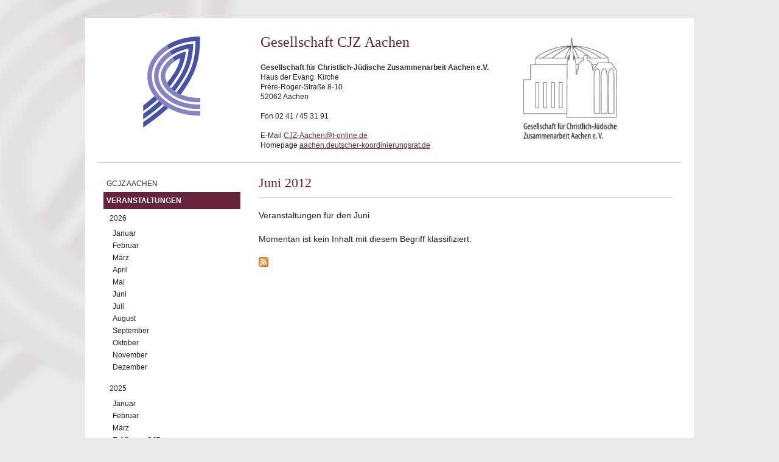

--- FILE ---
content_type: text/html; charset=utf-8
request_url: https://aachen.deutscher-koordinierungsrat.de/veranstaltungen-juni-2012
body_size: 3184
content:
<!DOCTYPE html PUBLIC "-//W3C//DTD XHTML+RDFa 1.0//EN"
  "http://www.w3.org/MarkUp/DTD/xhtml-rdfa-1.dtd">
<html xmlns="http://www.w3.org/1999/xhtml" xml:lang="de" version="XHTML+RDFa 1.0" dir="ltr"
  xmlns:content="http://purl.org/rss/1.0/modules/content/"
  xmlns:dc="http://purl.org/dc/terms/"
  xmlns:foaf="http://xmlns.com/foaf/0.1/"
  xmlns:og="http://ogp.me/ns#"
  xmlns:rdfs="http://www.w3.org/2000/01/rdf-schema#"
  xmlns:sioc="http://rdfs.org/sioc/ns#"
  xmlns:sioct="http://rdfs.org/sioc/types#"
  xmlns:skos="http://www.w3.org/2004/02/skos/core#"
  xmlns:xsd="http://www.w3.org/2001/XMLSchema#">

<head profile="http://www.w3.org/1999/xhtml/vocab">
  <meta http-equiv="Content-Type" content="text/html; charset=utf-8" />
<meta name="Generator" content="Drupal 7 (http://drupal.org)" />
<link rel="alternate" type="application/rss+xml" title="RSS - Juni 2012" href="https://aachen.deutscher-koordinierungsrat.de/taxonomy/term/59/feed" />
<link rel="canonical" href="/veranstaltungen-juni-2012" />
<link rel="shortlink" href="/taxonomy/term/59" />
<meta about="/veranstaltungen-juni-2012" typeof="skos:Concept" property="rdfs:label skos:prefLabel" content="Juni 2012" />
<link rel="shortcut icon" href="https://aachen.deutscher-koordinierungsrat.de/misc/favicon.ico" type="image/vnd.microsoft.icon" />
  <title>Juni 2012 | Gesellschaft CJZ Aachen</title>
  <link type="text/css" rel="stylesheet" href="https://aachen.deutscher-koordinierungsrat.de/sites/default/files/css/css_xE-rWrJf-fncB6ztZfd2huxqgxu4WO-qwma6Xer30m4.css" media="all" />
<link type="text/css" rel="stylesheet" href="https://aachen.deutscher-koordinierungsrat.de/sites/default/files/css/css_5U-EcL3z3yNTZ_h1CVqKG8MDWEJLuy2cLMIIoGNXEgo.css" media="all" />
<link type="text/css" rel="stylesheet" href="https://aachen.deutscher-koordinierungsrat.de/sites/default/files/css/css_TWMrkL3DlmOsdjLoy2-KTacHZYR_V7PJDF0qAaNms6o.css" media="all" />
<link type="text/css" rel="stylesheet" href="https://aachen.deutscher-koordinierungsrat.de/sites/default/files/css/css_bx9yMVlBeu4Jt7zaev6YttTp2FWA4V16G5ld5X2tB_8.css" media="all" />
  <script type="text/javascript" src="https://aachen.deutscher-koordinierungsrat.de/sites/default/files/js/js_yMSKTzBO0KmozyLwajzFOrrt_kto_9mtccAkb0rm7gc.js"></script>
<script type="text/javascript" src="https://aachen.deutscher-koordinierungsrat.de/sites/default/files/js/js_Rsh-g1kr_PmfKkfgroIZsRDOyz3sfQFWcY2Y1Y9u5jw.js"></script>
<script type="text/javascript" src="https://aachen.deutscher-koordinierungsrat.de/sites/default/files/js/js_m5UvLHNlCeYv4w5kHJPH721AXBo-g9lylyb4t_UcuUE.js"></script>
<script type="text/javascript">
<!--//--><![CDATA[//><!--
jQuery.extend(Drupal.settings, {"basePath":"\/","pathPrefix":"","ajaxPageState":{"theme":"dkrug","theme_token":"v9CAS6oVqQSqJZsNCPl5SJdYwDbabsXG45jCN8O5-GM","js":{"misc\/jquery.js":1,"misc\/jquery-extend-3.4.0.js":1,"misc\/jquery-html-prefilter-3.5.0-backport.js":1,"misc\/jquery.once.js":1,"misc\/drupal.js":1,"sites\/all\/modules\/media_colorbox\/media_colorbox.js":1,"sites\/all\/modules\/ubercart\/uc_file\/uc_file.js":1,"public:\/\/languages\/de_GQD2nAxxTsPQ6_IvRK-MmKKnkdVXRQCboIC-d78t1yM.js":1,"sites\/all\/libraries\/colorbox\/jquery.colorbox-min.js":1,"sites\/all\/modules\/colorbox\/js\/colorbox.js":1,"sites\/all\/modules\/colorbox\/js\/colorbox_load.js":1,"sites\/all\/modules\/colorbox\/js\/colorbox_inline.js":1},"css":{"modules\/system\/system.base.css":1,"modules\/system\/system.menus.css":1,"modules\/system\/system.messages.css":1,"modules\/system\/system.theme.css":1,"sites\/all\/modules\/simplenews\/simplenews.css":1,"modules\/comment\/comment.css":1,"sites\/all\/modules\/domain_nav\/domain_nav.css":1,"modules\/field\/theme\/field.css":1,"modules\/node\/node.css":1,"modules\/search\/search.css":1,"sites\/all\/modules\/ubercart\/uc_file\/uc_file.css":1,"sites\/all\/modules\/ubercart\/uc_order\/uc_order.css":1,"sites\/all\/modules\/ubercart\/uc_product\/uc_product.css":1,"sites\/all\/modules\/ubercart\/uc_store\/uc_store.css":1,"modules\/user\/user.css":1,"sites\/all\/modules\/views\/css\/views.css":1,"sites\/all\/libraries\/colorbox\/example1\/colorbox.css":1,"sites\/all\/modules\/ctools\/css\/ctools.css":1,"modules\/taxonomy\/taxonomy.css":1,"sites\/all\/themes\/dkrug\/..\/dkr\/css\/base.css":1,"sites\/all\/themes\/dkrug\/css\/skeleton.css":1,"sites\/all\/themes\/dkrug\/..\/dkr\/css\/layout.css":1}},"colorbox":{"opacity":"0.85","current":"{current} of {total}","previous":"\u00ab Prev","next":"Next \u00bb","close":"Close","maxWidth":"98%","maxHeight":"98%","fixed":true,"mobiledetect":true,"mobiledevicewidth":"480px"}});
//--><!]]>
</script>
</head>
<body class="html not-front not-logged-in no-sidebars page-taxonomy page-taxonomy-term page-taxonomy-term- page-taxonomy-term-59 domain-aachen-deutscher-koordinierungsrat-de" >
  <div id="skip-link">
    <a href="#main-content" class="element-invisible element-focusable">Direkt zum Inhalt</a>
  </div>
    <div class="container-wrap">
  <div class="container">
  
  <div class="sitehead-wrap">
	               <a href="/" title="Startseite" rel="home" id="logo">
              <img src="https://aachen.deutscher-koordinierungsrat.de/sites/all/themes/dkrug/logo.png" alt="Startseite" />
            </a>
                 
       <div class="sitehead">
             <div class="region region-sitehead">
    <div id="block-nodeblock-65" class="block block-nodeblock">

    <h2>GCJZ Aachen siteheader</h2>
  
  <div class="content">
    <div id="node-65" class="node node-siteheader clearfix" about="/node/65" typeof="sioc:Item foaf:Document">

  
      <span property="dc:title" content="GCJZ Aachen siteheader" class="rdf-meta element-hidden"></span>
  
  <div class="content">
    <div class="field field-name-body field-type-text-with-summary field-label-hidden"><div class="field-items"><div class="field-item even" property="content:encoded"><h1>Gesellschaft CJZ Aachen<img alt="" src="/sites/default/files/bilder/Aachen/logo_gcjz_ev.JPG" style="width: 185px; height: 184px; float: right;"></h1><p><strong>Gesellschaft für Christlich-Jüdische Zusammenarbeit Aachen e.V.</strong><br>Haus der Evang. Kirche<br>Frére-Roger-Straße 8-10<br>52062 Aachen<br><br>Fon 02 41 / 45 31 91<br><br>E-Mail <a href="mailto:CJZ-Aachen@t-online.de">CJZ-Aachen@t-online.de</a><br>Homepage <a href="http://aachen.deutscher-koordinierungsrat.de">aachen.deutscher-koordinierungsrat.de</a></p></div></div></div>  </div>

  
  
</div>
  </div>
</div>
  </div>
                  </div>
  </div>
  
  <div class="five columns">
      <div class="region region-header">
    <div id="block-system-main-menu" class="block block-system block-menu">

    
  <div class="content">
    <ul class="menu"><li class="first collapsed"><a href="/gcjz-aachen">GCJZ Aachen</a></li>
<li class="last expanded active-trail"><a href="/veranstaltungen" title="" class="active-trail">Veranstaltungen</a><ul class="menu"><li class="first expanded"><a href="/veranstaltungen-2026" title="">2026</a><ul class="menu"><li class="first leaf"><a href="/veranstaltungen-januar-2026" title="">Januar</a></li>
<li class="leaf"><a href="/veranstaltungen-februar-2026" title="">Februar</a></li>
<li class="leaf"><a href="/veranstaltungen-maerz-2026" title="">März</a></li>
<li class="leaf"><a href="/veranstaltungen-april-2026" title="">April</a></li>
<li class="leaf"><a href="/veranstaltungen-mai-2026" title="">Mai</a></li>
<li class="leaf"><a href="/veranstaltungen-juni-2026" title="">Juni</a></li>
<li class="leaf"><a href="/veranstaltungen-juli-2026" title="">Juli</a></li>
<li class="leaf"><a href="/veranstaltungen-august-2026" title="">August</a></li>
<li class="leaf"><a href="/veranstaltungen-september-2026" title="">September</a></li>
<li class="leaf"><a href="/veranstaltungen-oktober-2026" title="">Oktober</a></li>
<li class="leaf"><a href="/veranstaltungen-november-2026" title="">November</a></li>
<li class="last leaf"><a href="/veranstaltungen-dezember-2026" title="">Dezember</a></li>
</ul></li>
<li class="expanded"><a href="/veranstaltungen-2025" title="">2025</a><ul class="menu"><li class="first leaf"><a href="/veranstaltungen-januar-2025" title="">Januar</a></li>
<li class="leaf"><a href="/veranstaltungen-februar-2025" title="">Februar</a></li>
<li class="leaf"><a href="/veranstaltungen-maerz-2025" title="">März</a></li>
<li class="leaf"><a href="/veranstaltungen-eroeffnung-cjz-2025" title="">Eröffnung CJZ</a></li>
<li class="leaf"><a href="/veranstaltungen-april-2025" title="">April</a></li>
<li class="leaf"><a href="/veranstaltungen-mai-2025" title="">Mai</a></li>
<li class="leaf"><a href="/veranstaltungen-juni-2025" title="">Juni</a></li>
<li class="leaf"><a href="/veranstaltungen-juli-2025" title="">Juli</a></li>
<li class="leaf"><a href="/veranstaltungen-august-2025" title="">August</a></li>
<li class="leaf"><a href="/veranstaltungen-september-2025" title="">September</a></li>
<li class="leaf"><a href="/veranstaltungen-oktober-2025" title="">Oktober</a></li>
<li class="leaf"><a href="/veranstaltungen-november-2025" title="">November</a></li>
<li class="last leaf"><a href="/veranstaltungen-dezember-2025" title="">Dezember</a></li>
</ul></li>
<li class="collapsed"><a href="/veranstaltungen-2024" title="">2024</a></li>
<li class="collapsed"><a href="/veranstaltungen-2023" title="">2023</a></li>
<li class="collapsed"><a href="/veranstaltungen-2022" title="">2022</a></li>
<li class="collapsed"><a href="/veranstaltungen-2021" title="">2021</a></li>
<li class="collapsed"><a href="/veranstaltungen-2020" title="">2020</a></li>
<li class="collapsed"><a href="/veranstaltungen-2019" title="">2019</a></li>
<li class="collapsed"><a href="/veranstaltungen-2018" title="">2018</a></li>
<li class="collapsed"><a href="/veranstaltungen-2017" title="">2017</a></li>
<li class="collapsed"><a href="/veranstaltungen-2016" title="">2016</a></li>
<li class="collapsed"><a href="/veranstaltungen-2015" title="">2015</a></li>
<li class="collapsed"><a href="/veranstaltungen-2014" title="">2014</a></li>
<li class="collapsed"><a href="/veranstaltungen-2013" title="">2013</a></li>
<li class="last expanded active-trail"><a href="/veranstaltungen-2012" title="" class="active-trail">2012</a><ul class="menu"><li class="first leaf"><a href="/veranstaltungen-januar-2012" title="">Januar</a></li>
<li class="leaf"><a href="/veranstaltungen-februar-2012" title="">Februar</a></li>
<li class="leaf"><a href="/veranstaltungen-maerz-2012" title="">März</a></li>
<li class="leaf"><a href="/veranstaltungen-april-2012" title="">April</a></li>
<li class="leaf"><a href="/veranstaltungen-mai-2012" title="">Mai</a></li>
<li class="leaf active-trail"><a href="/veranstaltungen-juni-2012" title="" class="active-trail active">Juni</a></li>
<li class="leaf"><a href="/veranstaltungen-juli-2012" title="">Juli</a></li>
<li class="leaf"><a href="/veranstaltungen-august-2012" title="">August</a></li>
<li class="leaf"><a href="/veranstaltungen-september-2012" title="">September</a></li>
<li class="leaf"><a href="/veranstaltungen-oktober-2012" title="">Oktober</a></li>
<li class="leaf"><a href="/veranstaltungen-november-2012" title="">November</a></li>
<li class="last leaf"><a href="/veranstaltungen-dezember-2012" title="">Dezember</a></li>
</ul></li>
</ul></li>
</ul>  </div>
</div>
  </div>

        
    </div> <!-- /# five columns -->
    
    <div class="eleven columns omega">
    
    <div id="main-wrapper"><div id="main" class="clearfix">

      <div id="content" class="column"><div class="section">
                <a id="main-content"></a>
                <h1 class="title dkrug" id="page-title">Juni 2012</h1>                <div class="tabs"></div>                          <div class="region region-content">
    <div id="block-system-main" class="block block-system">

    
  <div class="content">
    <div class="term-listing-heading"><div id="taxonomy-term-59" class="taxonomy-term vocabulary-kategorien">

  
  <div class="content">
    <div class="taxonomy-term-description"><p>Veranstaltungen für den Juni</p>
</div>  </div>

</div>
</div><p>Momentan ist kein Inhalt mit diesem Begriff klassifiziert.</p>  </div>
</div>
  </div>
        <a href="/taxonomy/term/59/feed" class="feed-icon" title="Subscribe to RSS - Juni 2012"><img typeof="foaf:Image" src="https://aachen.deutscher-koordinierungsrat.de/misc/feed.png" width="16" height="16" alt="Subscribe to RSS - Juni 2012" /></a>      </div></div> <!-- /.section, /#content -->

      
      
    </div></div> <!-- /#main, /#main-wrapper -->

    <div id="footer"><div class="section">
          </div></div> <!-- /.section, /#footer -->

 </div> <!-- /# eleven columns -->
 
 </div> <!-- /#container -->
</div> <!-- /#container-wrap -->
  </body>
</html>
